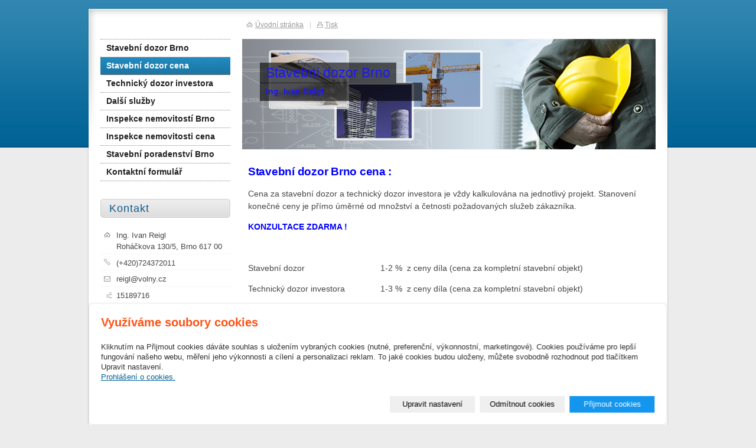

--- FILE ---
content_type: text/html; charset=utf-8
request_url: https://www.stavebnidozor-brno.cz/inpage/stavebni-dozor/
body_size: 4563
content:
<!DOCTYPE html PUBLIC "-//W3C//DTD XHTML 1.0 Transitional//EN" "http://www.w3.org/TR/xhtml1/DTD/xhtml1-transitional.dtd"><html xmlns="http://www.w3.org/1999/xhtml" xml:lang="cs" lang="cs">

<head>
  <meta http-equiv="Content-Type" content="text/html;charset=utf-8"/>
  <meta http-equiv="Content-language" content="cs"/>

          <meta name="copyright" content="Ing. Ivan Reigl"/>
      <meta name="author" content="Ing. Ivan Reigl"/>
    
  <title>Stavební dozor ceník</title>
  <meta name="robots" content="all,follow"/>
  <meta name="description" content="Provádím stavební dozor (technický dozor investora) pro Brno a okolí.Zkontroluji kvalitu prací i financování stavby. Nabízím stavební poradenství při koupi nemovitosti (byt, RD apod.)."/>
  <meta name="generator" content="inPage"/>
  <meta name="template" content="PLUTO"/>
    
        <meta property="og:title" content="Stavební dozor ceník">

    <meta property="og:description" content="Provádím stavební dozor (technický dozor investora) pro Brno a okolí.Zkontroluji kvalitu prací i financování stavby. Nabízím stavební poradenství při koupi…">

<meta property="og:type" content="website">
<meta property="og:url" content="https://www.stavebnidozor-brno.cz/inpage/stavebni-dozor/">


          <link rel="alternate" title="RSS - Stavební dozor Brno"
            href="https://www.stavebnidozor-brno.cz/rss.xml"
            type="application/rss+xml"/>
    
          <link rel="shortcut icon" href="https://www.inpage.cz/assets/img/inpage/favicon.ico"/>
    
          <meta name="google-site-verification" content="google-site-verification=m0ZmNsoZl5H3wvOA3RRfAn_dwmZT4LpbvcJ3svCcxIc"/>
    
    
          <link href="/styl/1/" rel="stylesheet" type="text/css" media="screen,projection"/>
    
    <link href="/styl/2/" rel="stylesheet" type="text/css" media="print"/>

    
    <link rel="stylesheet" type="text/css" media="screen" href="/assets/filter-colors.css">

    <script type="text/javascript" src="/vendor/jquery/dist/jquery.min.js"></script>

    <script type="text/javascript" src="/vendor/jquery-modal/jquery.modal.min.js"></script>
    <link rel="stylesheet" href="/vendor/jquery-modal/jquery.modal.min.css" />

    <script type="text/javascript" src="/vendor/lightbox-2.7/dist/js/lightbox.min.js"></script>
    <link rel="stylesheet" type="text/css" href="/vendor/lightbox-2.7/dist/css/lightbox.css"/>

                <link href="/assets/cookies/css/main.css?v=20210103" rel="stylesheet" type="text/css" media="screen">
    
    <script src="/assets/cookies/js/main.js?v=20210103"></script>

    <script type="text/javascript">
        window.ca = JSON.parse('{"necessary":1,"functional":0,"performance":0,"marketing":0}');
    </script>
        
                <script>
    window.dataLayer = window.dataLayer || [];
    function gtag(){dataLayer.push(arguments);}

    gtag('consent', 'default', {
        'analytics_storage': 'denied',
        'ad_storage': 'denied',
        'ad_user_data': 'denied',
        'ad_personalization': 'denied'
    });

    gtag('js', new Date());
</script>


                        </head>

<body class="template9">

    

    
  <div id="container" class="article-191033">

    <div id="rcolumn">

      <div id="content">
          
<div class="">
            <h1><span style="font-size: 14pt; color: #ffff99;"><strong><span style="color: #0000ff;">Stavební dozor Brno cena :</span><br /></strong></span></h1>
<p>Cena za stavební dozor a technický dozor investora je vždy kalkulována na jednotlivý projekt. Stanovení konečné ceny je přímo úměrné od množství a četnosti požadovaných služeb zákazníka.</p>
<p><span style="color: #0000ff;"><strong>KONZULTACE ZDARMA !</strong></span></p>
<p>&nbsp;</p>
<p>Stavební dozor &nbsp;&nbsp;&nbsp;&nbsp;&nbsp;&nbsp;&nbsp;&nbsp;&nbsp;&nbsp;&nbsp;&nbsp;&nbsp;&nbsp; &nbsp;&nbsp; &nbsp; &nbsp;&nbsp; &nbsp; &nbsp;&nbsp; &nbsp;&nbsp; 1-2 % &nbsp;z&nbsp;ceny díla (cena za kompletní stavební objekt)</p>
<p>Technický dozor investora&nbsp; &nbsp; &nbsp; &nbsp; &nbsp; &nbsp;&nbsp; &nbsp; 1-3 %&nbsp; z&nbsp;ceny díla (cena za kompletní stavební objekt)</p>
<p>&nbsp;</p>
<p>Při použití hodinové sazby :</p>
<p>Stavební dozor&nbsp; &nbsp; &nbsp; &nbsp; &nbsp; &nbsp; &nbsp; &nbsp; &nbsp; &nbsp; &nbsp; &nbsp; &nbsp; &nbsp; &nbsp; &nbsp; od 600 Kč/hod</p>
<p>Technický dozor investora&nbsp; &nbsp; &nbsp; &nbsp; &nbsp; &nbsp; &nbsp; &nbsp;od 700 Kč/hod</p>
<p>&nbsp;</p>
<p></p>
<p>&nbsp;</p>
<p>&nbsp;</p></div>



    
    <a id="comments"></a>

    <div class="">
        
        
            </div>
      </div>

                  <div id="theme" class="">
                                            <div id="theme-item">
                                          <h2>Stavební dozor  Brno</h2>
                    
                                          <p>Ing. Ivan Reigl</p>
                    
                                          <a href="/inpage/stavebni-dozor/"
                         title="Stavební dozor cena"><span
                          class="nodisplay">Stavební dozor cena</span></a>
                                    </div>
                        </div>
        
    </div>

    <hr class="nodisplay"/>

    <div id="lcolumn">
        <div id="menu" class="">
        <ul>
                    <li id="menu-item-203054">
                <a href="/">
                       Stavební dozor Brno                </a>
                  				
            </li>			
                    <li id="menu-item-203082">
                <a href="/inpage/stavebni-dozor/" class="active">
                       Stavební dozor cena                </a>
                  				
            </li>			
                    <li id="menu-item-211992">
                <a href="/inpage/cinnost/">
                       Technický dozor investora                </a>
                  				
            </li>			
                    <li id="menu-item-215193">
                <a href="/inpage/dalsi-sluzby/">
                       Další služby                </a>
                  				
            </li>			
                    <li id="menu-item-219488">
                <a href="/inpage/inspekce-nemotivosti/">
                       Inspekce nemovitostí Brno                </a>
                  				
            </li>			
                    <li id="menu-item-220224">
                <a href="/inpage/inspekce-nemovitosti-cena/">
                       Inspekce nemovitosti cena                </a>
                  				
            </li>			
                    <li id="menu-item-219510">
                <a href="/inpage/stavebni-poradenstvi/">
                       Stavební poradenství Brno                </a>
                  				
            </li>			
                    <li id="menu-item-203409">
                <a href="/kontaktovat/">
                       Kontaktní formulář                </a>
                  				
            </li>			
        		
    </ul>
</div>
        

             
        
        	
        <div class="">
        <h2>Kontakt</h2>
    <div id="contact">

                    <div class="company">
                Ing. Ivan Reigl<br />
                Roháčkova  130/5, Brno 617 00            </div>
        
                    <div class="phone">(+420)724372011</div>
         

         

                    <div class="email">reigl@volny.cz</div>
        
        
                    <div class="ic"><span>IČ</span> 15189716</div>
        
        
        
        
        
        
            </div>
</div>
	
                <div class="">
        <h2>Oblíbené odkazy</h2>
    <div id="favourites">              	   
        <ul>
                            <li><a href="http://www.katastralni-urad.cz/" onclick="window.open(this.href, '_blank');
                                return false;">Katastrální úřad</a></li>
                                <li><a href="http://nahlizenidokn.cuzk.cz/" onclick="window.open(this.href, '_blank');
                                return false;">Nahlížení do katastru nemovitostí</a></li>
                        </ul>   
    </div>
</div>
        		    </div>

    <div class="clear"></div>

        
      
    <div id="toplink">
      <a class="home" href="/">Úvodní stránka</a><span>|</span><a
        class="print" href="javascript:print();">Tisk</a>
    </div>

    <div id="container_bottom"></div>
  </div>

  <div id="footer" class="">
                        <p class="copyright">
          Copyright &copy; 2026 Ing. Ivan Reigl          <span>|</span>
            inPage
          -
            <a target="_blank" href="https://www.inpage.cz/" title="Webové stránky snadno - redakční systém inPage, vyzkoušení zdarma">webové stránky</a> s AI, <a target="_blank" href="https://www.czechia.com/domeny/" title="Registrace domén">doména</a> a&nbsp;<a target="_blank" href="https://www.czechia.com/webhosting/" title="Webhosting CZECHIA.COM">webhosting</a> u jediného 5★ registrátora v ČR                          <span>|</span> <a href="/mapa-webu/">Mapa webu</a>
                                            </p>
        </div>

    <div id="imp"></div>

<script type="text/javascript">
    var e = document.createElement("img");
    e.src = "/render/imp/";
    e.width = "1";
    e.height = "1";
    e.alt = "Hit counter";
    document.getElementById("imp").appendChild(e);

    $(document).ready(function () {
        $('.thickbox').attr('data-lightbox', function() {
            el = $(this).find('img');

            if (el && el.attr('title')) {
                return el.attr('title');
            } else {
                return  'image-' + Math.random().toString(36).substring(7);
            }
        });

        $(".showanswer").click(function () {
            $(this).parent().parent().next().toggle();

            if ($(this).text() == 'Zobrazit odpovědi') {
                $(this).text("Skrýt odpovědi");
            } else {
                $(this).text("Zobrazit odpovědi");
            }
        });
    });
</script>
    
    
        <div class="modal" id="cookiesModal" data-keyboard="false" aria-labelledby="cookiesModalLabel" style="display: none" aria-modal="true" role="dialog">
        <div class="modal-dialog modal-lg modal-dialog-centered modal-cookies">
            <div class="modal-content">
                <div class="modal-header">
                    <h2 class="modal-title" id="cookiesModalLabel">
                        Využíváme soubory cookies                    </h2>
                    <button type="button" class="close" data-dismiss="modal" data-bs-dismiss="modal" aria-label="Zavřít" id="closeModalButton" style="display: none">
                        <span class="button-close" aria-hidden="true"></span>
                    </button>
                </div>
                <div class="modal-body">
                    <div class="container-fluid" id="mainWindow">
                        <p class="cookies-text">
                            Kliknutím na Přijmout cookies dáváte souhlas s uložením vybraných cookies (nutné, preferenční, výkonnostní, marketingové). Cookies používáme pro lepší fungování našeho webu, měření jeho výkonnosti a cílení a personalizaci reklam. To jaké cookies budou uloženy, můžete svobodně rozhodnout pod tlačítkem Upravit nastavení.                            <br><a class="cookies-statement" href="https://ec.europa.eu/info/cookies_cs" target="_blank">Prohlášení o cookies.</a>
                        </p>
                    </div>
                    <div class="container-fluid" id="settingsWindow" style="display: none;">
                        <p class="cookies-text">Využíváme soubory cookies a další technologie pro lepší uživatelský zážitek na webu. Následující kategorie můžete povolit či zakázat a svůj výběr uložit.</p>
                        <div class="cookies-info">
                            <div class="cookies-option">
                                <button class="button-more">
                                    <span class="button-more-icon"></span>
                                    <span class="button-more-title">Nutné</span>
                                </button>
                                <div class="custom-control custom-switch form-check form-switch">
                                    <input type="checkbox" class="custom-control-input form-check-input" name="necessaryCheckbox" id="necessaryCheckbox" value="1" checked disabled>
                                    <label class="custom-control-label form-check-label" for="necessaryCheckbox">Povoleno</label>
                                </div>
                            </div>
                            <div class="cookies-details" style="display: none;">
                                <p>Tyto cookies jsou nezbytné pro zajištění základní funkčnosti webových stránek.</p>
                            </div>
                        </div>
                        <div class="cookies-info">
                            <div class="cookies-option">
                                <button class="button-more">
                                    <span class="button-more-icon"></span>
                                    <span class="button-more-title">Preferenční</span>
                                </button>
                                <div class="custom-control custom-switch form-check form-switch">
                                    <input type="checkbox" class="custom-control-input form-check-input" name="functionalCheckbox" id="functionalCheckbox" value="1">
                                    <label class="custom-control-label form-check-label" for="functionalCheckbox">
                                        <span class="label-off">Zakázáno</span>
                                        <span class="label-on">Povoleno</span>
                                    </label>
                                </div>
                            </div>
                            <div class="cookies-details" style="display: none;">
                                <p>Preferenční cookies slouží pro zapamatování nastavení vašich preferencí pro příští návštěvu.</p>
                            </div>
                        </div>
                        <div class="cookies-info">
                            <div class="cookies-option">
                                <button class="button-more">
                                    <span class="button-more-icon"></span>
                                    <span class="button-more-title">Výkonnostní</span>
                                </button>
                                <div class="custom-control custom-switch form-check form-switch">
                                    <input type="checkbox" class="custom-control-input form-check-input" name="performanceCheckbox" id="performanceCheckbox" value="1">
                                    <label class="custom-control-label form-check-label" for="performanceCheckbox">
                                        <span class="label-off">Zakázáno</span>
                                        <span class="label-on">Povoleno</span>
                                    </label>
                                </div>
                            </div>
                            <div class="cookies-details" style="display: none;">
                                <p>Výkonnostní cookies monitorují výkon celého webu.</p>
                            </div>
                        </div>
                        <div class="cookies-info">
                            <div class="cookies-option">
                                <button class="button-more">
                                    <span class="button-more-icon"></span>
                                    <span class="button-more-title">Marketingové</span>
                                </button>
                                <div class="custom-control custom-switch form-check form-switch">
                                    <input type="checkbox" class="custom-control-input form-check-input" name="marketingCheckbox" id="marketingCheckbox" value="1">
                                    <label class="custom-control-label form-check-label" for="marketingCheckbox">
                                        <span class="label-off">Zakázáno</span>
                                        <span class="label-on">Povoleno</span>
                                    </label>
                                </div>
                            </div>
                            <div class="cookies-details" style="display: none;">
                                <p>Marketingové a reklamní cookies se využívají k měření a analýze webu.</p>
                            </div>
                        </div>
                    </div>
                </div>
                <div class="modal-footer">
                    <button type="button" id="allowChoiceButton" class="btn btn-outline-secondary" style="display: none;">Uložit vybrané</button>
                    <button type="button" id="switchWindowButton" class="btn btn-outline-secondary">Upravit nastavení</button>
                    <button type="button" id="rejectAllButton" class="btn btn-outline-secondary">Odmítnout cookies</button>
                    <button type="button" id="allowAllButton" class="btn btn-primary">Přijmout cookies</button>
                </div>
            </div>
        </div>
    </div>
    <div class="cookies-settings-btn active" id="snippetWindow" style="display: none" >
        <button class="cookies-settings-btn__open openModalButton" aria-label="Open cookies settings">
            <span class="cookies-settings-btn__open-label">Nastavení cookies</span>
        </button>

        <button class="cookies-settings-btn__dismiss" id="closeSnippetButton" type="button" aria-label="Zavřít">
            <span class="cookies-settings-btn__dismiss-icon" aria-hidden="true"></span>
        </button>
    </div>
    <script>
        (function($) {
            "use strict"; // Start of use strict

            $(document).ready(function() {
                $('#cookiesModal').cookiesAgreement({
                    name: 'cookie-ag',
                    layout: 'bar',
                    redirect: true,
                    button: false,
                    callbacks: {
                        modal: {
                            open: function (options, close) {
                                                                $('#cookiesModal').modal({
                                    escapeClose: close,
                                    clickClose: close,
                                    showClose: false,
                                    blockerClass: 'jquery-modal blocker-cookies',
                                });
                                $('#closeModalButton').on('click', function () {
                                    options.callbacks.modal.close();
                                });
                                                            },
                            close: function () {
                                                                $.modal.close();
                                                            },
                            button: function () {
                                                                $('#cookiesModal').on($.modal.AFTER_CLOSE, function() {
                                    $('#snippetWindow').addClass('active');
                                });
                                                            },

                        }
                    }
                });
            });
        })(jQuery); // End of use strict
    </script>

    </body>
</html>


--- FILE ---
content_type: text/css; charset=utf-8
request_url: https://www.stavebnidozor-brno.cz/styl/1/
body_size: 9029
content:
html, body, p, ul, ol, h1, h2, h3, h4, h5, h6, form { margin: 0; padding: 0; border: none; }

body {
    font: 78%/1.5 Arial, Tahoma, Verdana, Geneva, Helvetica, sans-serif;
    color: #464646;
    padding: 12px 0;
    font-size: 0.8em;
}

/* ---[ template ]----------------------------- */

#container {
    position: relative;
    width: 986px; min-height: 100px; _height: 100px;
    margin: 238px auto 0 auto;
    background: url(/images/styles/template9/container_bg.png) repeat-y;	
}

#container #container_bottom {
    position: absolute;
    bottom: -6px; left: 0; 
    width: 986px; height: 6px;
    background: url(/images/styles/template9/container_bottom_bg.png) no-repeat top;  
}

#lcolumn {
    float: left;
    width: 220px;
    background: transparent url(/images/styles/template9/lcol_bg.png) no-repeat left top;
    padding: 133px 20px 0 23px;
}

#rcolumn {
    position: relative;
    float: right;
    width: 723px;
    padding-top: 240px;
    background: transparent url(/images/styles/template9/rcol_bg.png) no-repeat left top;
}

#content {
    font-size: 1.1em;
    min-height: 1px;
    _height: 1px; 
    padding: 25px 30px 20px 10px;
}

#rcolumn, #lcolumn, #search, #toplink, #logo {
    margin-top: -238px;
}

.has-error {
    color: #BF0607;
}
.has-error input {
    border: 1px solid #BF0607!important;
}
.has-error label {
    color: #BF0607;
}
/* ---[ basic ]------------------------------- */

a {text-decoration: underline; cursor: pointer; _cursor: hand; }
a:hover { color: black; text-decoration: none; }
a img { border: none; }

h1, h2, h3, h4, h5, h6 {
    font-size: 1.0em;
    font-weight: bold;
    margin: 1em 0 0.3em 0;
}

h1, #lcolumn h2 {
    font-size: 180%;
    font-weight: normal;
    text-align: right;
    margin: 0 0 0.5em 0;
}

h1 {
    font-family: "Trebuchet MS", Helvetica, Jamrul, sans-serif;
    letter-spacing: -0.01em;
    font-size: 185%;    
    font-weight: bold;
    text-align: left;
}

h2 {
    font-size: 140%;
    margin: 1.4em 0 0.3em 0;
}

#lcolumn h2 {
    font-size: 160%;
    padding-top: 20px;
    margin-right: 10px;
}

h2.search, h3 {
    color: #222;  
}

#lcolumn h2 a {
    color: #222;
    text-decoration: none;
}

#lcolumn h2 a:hover { color: #3b7bb9; }

h3 {
    font-size: 1.2em;
}

ul { list-style: none; }
#content ul, #content ol { margin-left: 20px; }
#content p, #content ul, #content ol, #content table { margin-bottom: 1em; }
#content ul li { padding-left: 25px; }

blockquote, cite, q { color: #1f61a0; padding: 10px 15px; background-color: #ebf2f8; margin-bottom: 1em; }
blockquote p { margin-bottom: 0!important; }
cite, q { display: block; }

label { cursor: pointer; _cursor: hand; }
acronym { border-bottom: 1px dotted #666; cursor: help; }

.clear { clear: both; #font-size: 0; #height: 0; #line-height: 0; }
span.clear { display: block; }
.nodisplay { display: none; }
.floatleft { float: left; }
.floatright { float: right; }
b, strong { font-weight: bold; }
.nofloat { float: none!important; }
.relative { position: relative; }
.relative.icon { padding-right: 20px; }

.hr {
    width: 100%; height: 1px;
    margin: 5px 0;
    background-color: #d8d8d8;
}

.hr hr { display: none; }

/* ---[ path ]-------------------------------- */

#path {
    font-family: Verdana;
    font-size: 0.8em;	
    color: #666;
    height: 25px; line-height: 25px;
    padding: 0 10px;
    border-bottom: 1px solid #dddddd;
    border-top: 1px solid #dddddd;	
    margin-bottom: 2em;
}

#path a { color: #666; }

.path {
    font-family: Verdana;
    font-size: 0.8em;
    color: #666;
    height: 25px; line-height: 25px;
    padding: 0 10px;
    border-bottom: 1px solid #dddddd;
    border-top: 1px solid #dddddd;
    margin-bottom: 1em;
}

.path a { color: #666; }

/* ---[ news ]-------------------------------- */

#lcolumn dl {
    width: 216px;
    margin: 0 0 0 2px;
}
#lcolumn dt {
    display: inline-block;
    background-color: #ffffff;
    color: #1a76a4;
    margin: 0 0 2px 0;
    padding: 1px 10px 0 0;
    border-bottom: 1px dotted #cccccc;
    border-top: 1px dotted #cccccc;
    background: #f9f9f9;
    width: 206px;
    text-align: right;
    font-size: 0.9em;
}

#lcolumn dd {
    margin-left: 0;
}

#lcolumn dd a {
    font-weight: bold;
    color: #d20404;
}

#lcolumn dd.perex {
    padding-bottom: 0.7em;
    margin-bottom: 1em;
}

#lcolumn p.archive {
    text-align: right;
    width: 210px;
    margin: -10px 0 30px 0;
}

/* ---[ sidebar image ]----------- */

#sidebar div.image {
    text-align: center;
    padding: 5px 0 0 0; _padding: 5px 0;
    margin-bottom: 30px;
}

#sidebar div.image img {
    border: 2px solid #dddddd;
}

/* ---[ sidebar top product ]----------------- */

#top-product {  
    background: transparent url(/images/styles/template9/product-dotted-border.png) repeat-x 100% 0;
    margin-bottom: 2em;
}

#top-product h3 { font-weight: bold; line-height: 1.4em; }
#top-product.single h3 { font-size: 1.1em; }
#top-product.multi h3 { font-size: 1.05em; }

#top-product .item {
    text-align: center;
    padding: 10px 0;
    background: transparent url(/images/styles/template9/product-dotted-border.png) repeat-x 0 100%;
}

#top-product .image { display: block; position: relative; }
#top-product .big.showaction { top: 0; left: 10px; }
#top-product .small.showaction { top: 0; left: 0; }

#top-product.single del,
#top-product.multi big,
#top-product.multi small,
#top-product.multi del { display: block; }

#top-product.multi .image { float: left; width: 75px; margin: 0 15px 0 10px; }
#top-product.multi .price { text-align: left; margin-top: 15px; }
#top-product.multi small { margin-top: -5px; }
#top-product.multi del { margin-top: 5px; }

#top-product big { font-weight: normal !important; }
#top-product .inaction big { font-weight: bold !important; color: red !important;}
#top-product del { color: #666; }

/* ---[ active article ]----------------------------- */

#active_article {
    padding: 0 5px;
    width: 220px;
    text-align: justify;
    margin-bottom: 1em;
}

/* ---[ contact ]----------------------------- */

#contact, #userbox {
    margin-bottom: 1em;
    margin-bottom: 30px;
}

#contact div {
    padding-left: 27px;
    padding-bottom: 0.2em;
    border-bottom: 1px dotted #eee;
    margin-bottom: 0.4em;  
}

#contact .fax, #contact .ic, #contact .dic { padding-left: 0; }

#contact .fax span, #contact .ic span, #contact .dic span {
    display: block; float: left; 
    width: 22px;
    font-size: 10px;  
    color: #999;
    text-align: center;
    margin: 3px 5px 0 0;
}

#contact .fax span { margin-top: 2px; } 

#contact .ic span {
    width: 20px;
    text-align: right;
    padding-right: 2px;
}     

#contact div.company { background: url(/images/styles/template9/icon-company.gif) no-repeat 5px 2px transparent; }
#contact div.phone { background: url(/images/styles/template9/icon-phone.gif) no-repeat 5px 2px transparent; }
#contact div.email { background: url(/images/styles/template9/icon-email.gif) no-repeat 5px 3px transparent; }
#contact div.icq { background: url(/images/styles/template9/icon-icq.gif) no-repeat 5px 2px transparent; }
#contact div.skype { background: url(/images/styles/template9/icon-skype.gif) no-repeat 5px 2px transparent; }

/* ---[ favourites ]----------------------------- */

#favourites {
    margin-bottom: 30px;
}

#favourites ul li:first-child { border-top: 1px dotted #ddd; }	
#favourites ul li { border-bottom: 1px dotted #ddd; }

#favourites a {
    padding: 3px 10px;  
    display: block;	
}

#favourites a:hover { background-color: #f9f9f9; }    

/* ---[ menu ]-------------------------------- */

#lcolumn h2 {
    width: 205px;
    height: 32px;
    background: url(/images/styles/template9/cat_head_bg.png) no-repeat top;
    padding: 0 0 0 15px;
    line-height: 32px;
    color: #181818;
    margin: 0 0 20px 0;
    font-size: 1.4em;
    font-family: Arial;
    letter-spacing: 1px;
    text-align: left;
}

#menu {
    width: 220px; min-height: 180px; _height: 180px;
    background: transparent;
    position: relative;
    margin: 0 0 30px 0;
    border-top: 1px dotted #888;
}

#under-menu {
    width: 220px; min-height: 10px; _height: 10px; height: 10px;
    background: url(/images/styles/template9/menu-triangle.png) no-repeat left;
    position: relative;
}

#menu a { text-decoration: none; }

#menu ul li a, #menu ul ul li a {
    display: block;
    width: 210px; height: 29px; line-height: 29px;
    color: #222;
    padding-left: 0;
    padding-left: 10px;
    background: white;
    border-bottom: 1px dotted #888;
    font-weight: bold;
    font-size: 1.1em;
}

#menu ul ul li a {
    color: #555;
    font-weight: normal;
    padding: 0 0 0 15px;
    width: 205px;
}

#menu ul ul li a span {
    display: block;
    float: left;
    width: 5px; height: 5px;  
    margin: 13px 10px 0 0;
}

#menu ul li a:hover, #menu ul ul li a:hover { color: #222; }
#menu ul li a.active, #menu ul ul li a.active { color: #fff; font-weight: bold; }
#menu ul ul li a.active { font-weight: normal; }
#menu ul ul li a.active span { background-position: 0 bottom; }

#menu li.separator { margin-top: 29px; }
#menu li.separator a { border-top: 1px dotted #888; }

/* ---[ theme ]------------------------------- */

#theme {
    position: absolute; overflow: hidden;
    top: 54px; left: 0;
    width: 700px; height: 187px;

            background: url(/obrazek/3/format-6-motiv-20-cerna-162/) no-repeat 0 0 #979797;
     
}

#theme object {
    position: absolute;
    top: 0; left: 0;
    width: 700px; height: 187px;
    z-index: 3;
}

#theme-item {
    position: absolute;
    top: 40px; left: 30px;
    width: 275px; height: auto;
    overflow: hidden;
}

#theme-item a {
    display: block;
    position: absolute;
    top: 0; left: 0;
    width: 275px; height: 80px;
    z-index: 2;
}

#theme h2 {
    font-family: Arial, sans-serif;
    font-size: 180%;
    display: inline;
    font-weight: normal;
    background: url(/images/styles/template9/darken.png);
    padding: 5px 10px;

            color: #1F18F0;
      

    margin: 0;
}

#theme p {
    font-family: Arial, sans-serif;
    font-size: 110%;
    font-weight: bold;

            color: #1F18F0;
       

    background: url(/images/styles/template9/darken.png);
    padding: 5px 10px;
    margin: 0;
}


/* ---[ toplink ]----------------------------- */

#toplink {
    position: absolute;
    font-size: 92%;
    top: 21px; left: 270px;
    color: #999;
}

#toplink a {
    color: #999;
}

#toplink span {
    color: #ccc;
    padding: 0 10px;
}

#toplink a.home {
    padding-left: 15px;
    background: url(/images/styles/template9/icon-home.gif) no-repeat 0 50% transparent;
}

#toplink a.print {
    padding-left: 13px;
    background: url(/images/styles/template9/icon-print.gif) no-repeat 0 50% transparent;
}

/* ---[ search ]------------------------------ */

#search {
    position: absolute;
    top: 20px; right: 20px;
}

#search div { float: left; }

#search input#text {
    width: 130px; height: 18px;
    margin: 0 5px;
    background-color: white;
    padding: 0 4px;
    border: 1px solid #bbbbbb;
}

#search #loupe {
    width: 24px; height: 24px;
    cursor: pointer;
    margin-top: -2px;
    border: none;
}

/* ---[ footer ]------------------------------ */

#footer {  
    width: 960px; height: 40px;  
    font-size: 92%;
    color: #999;
    padding: 15px 20px 0 20px;
    margin: 0 auto;
}

#footer ul {
    float: right;
}

#footer li {
    border-right: 1px solid #999;
    display: inline;
    list-style: none;
    padding: 0 10px 0 6px;
}

#footer li.last {
    border-right: 0;
    padding-right: 0;
}

#footer li a {
    color: #666;
}

#footer p {
    line-height: 1.7em;
    margin-bottom: 0;
}

#footer p a {
    text-decoration: none;
    color: #999;
}

#footer p a:hover {
    text-decoration: underline;
}

#footer p span {
    color: #ccc;
    padding: 0 10px;
}

/* ---[ form ]-------------------------------- */

#form {
    padding: 20px;
    margin-bottom: 1em;
    background-color: #f5f5f5;
    border: 1px dotted #cccccc;
}

input[type=text], input[type=password], textarea {
    font: 100%/1.5 "Arial CE", Arial, sans-serif;
    padding: 3px 4px;
    border-top: 1px solid #bbb;
    border-right: 1px solid #bbb;
    border-bottom: 1px solid #ddd;
    border-left: 1px solid #ddd;
}

form select {
    font: 100%/1.5 "Arial CE", Arial, sans-serif;
    color: #606060;
    border-top: 1px solid #bbb;
    border-right: 1px solid #bbb;
    border-bottom: 1px solid #ddd;
    border-left: 1px solid #ddd;   
}

form select option, form select optgroup {
    font: 100%/1.5 "Arial CE", Arial, sans-serif;
    padding: 2px 4px;
}

form select optgroup {
    font-style: normal;
    font-weight: bold;
}

form textarea {
    min-width: 300px;
} 

input[type=text]:focus, input[type=password]:focus, textarea:focus, form select:focus {
    color: #242424;
    background-color: #fff9e1;
    border-top: 1px solid #6f92be;
    border-right: 1px solid #6f92be;
    border-bottom: 1px solid #b7c8de;
    border-left: 1px solid #b7c8de;
}

#form table { margin: 0 auto 1em auto; }
#form table th { font-weight: bold; text-align: right; padding-right: 10px; }
#form table th span { color: #912309; }
#form .fbody, #form .fnote { vertical-align: top; }

#form .button, form a.button, form a.button {
    font: 100%/1.5 "Arial CE", Arial, sans-serif;
    width: auto; padding: 0 15px 1px 15px; height: 27px; line-height: 27px; display: block;
    color: white; cursor: pointer; _cursor: hand;
    background: #912309 url(/images/styles/template9/button_bg.png) no-repeat 0 top;
    border: none;
    margin: 0;
}

form a.button {
    display: block;
    text-decoration: none;
    text-align: center;
}

#form .button:hover, form a.button:hover {
    background: #912309 url(/images/styles/template9/button_bg.png) no-repeat 0 bottom;
}

#form p.required { color: #666; padding-top: 1px; border-top: 1px solid #d8d8d8; margin-bottom: 0; }

/* ---[ comment ]----------------------------- */

#comment span { color: #999; }
#comment li { padding-bottom: 5px; border-bottom: 1px solid #eee; margin-bottom: 5px; }
#comment p { margin-bottom: 0; font-size: 0.9em; }
#comment li > span:nth-child(2n),
#comment li > span:nth-child(3n) {
    font-size: 80%;
}
a.showanswer {
    cursor: pointer;
}
#comment > .subcomments {
    display: none;
}

/* ---[ list ]-------------------------------- */

#listdata .lperex p { font-size: 92%; margin-bottom: 0; }
#listdata .linfo { clear: both; color: #999; border-top: 1px solid #eee; margin-top: 0.5em; }
#listdata .linfo a { color: #999; }
#listdata span { color: #ddd; padding: 0 5px; }
#listdata .ltype1, #listdata .ltype1 a { color: #222; }
#listdata .ltype1 a { background: url(/images/styles/template9/file_icon.png) no-repeat 0 top; padding: 0 0 0 25px; height: 16px; display: block; line-height: 16px; }
#listdata .ltype2, #listdata .ltype2 a { color: #016297; }
#listdata .ltype2 a { background: url(/images/styles/template9/file_icon.png) no-repeat 0 top; padding: 0 0 0 25px; height: 16px; display: block; line-height: 16px; }
#listdata .folder { height: 24px; background: transparent url(/images/styles/template9/folder-bg.gif) no-repeat 100% 0; }
#listdata img { float: left; margin: 0 5px 5px 0; }
#listdata .gnav2 { margin-top: 2em; }
#listdata img { float: left; margin: 0 5px 5px 0; }
#listdata .gnav2 { margin-top: 2em; }

/* ---[ photogallery ]------------------------ */

.gset {
    position: relative;
    width: 320px; height: 146px;
    text-align: left;
    margin-bottom: 1em;
    background: url(/images/styles/template9/gal_bg.png) no-repeat 0 0 white;
}

.gset .thumb {
    position: absolute;
    left: 20px; top: 19px;
    margin: 0;
    border: 1px solid #eee;
    background-color: white;
}

.gset .desc {
    position: absolute;
    left: 160px; bottom: 30px;
    padding-right: 10px;
}

.gset .glink {
    position: absolute; z-index: 1;
    top: 0; left: 0;
    width: 100%; height: 100%;
    background: transparent url(/images/styles/template9/iefix-bg.gif) repeat-x 0 0;
}

.gset h2 {
    font-size: 110%;
    line-height: 1.2em;
    margin: 25px 10px 0 160px;
}

.thumb {
    display: table;
    _position: relative;
    float: left;
    overflow: hidden;
    width: 100px; height: 100px;
    text-align: center;
    background-color: #dbe2e9;
    margin: 0 7px 10px 6px; _margin: 0 4px 8px 4px;
    background: url(/images/styles/template9/thumb_bg.png) no-repeat top;
}

.thumb-l1 {
    display: table-cell;
    _position: absolute;
    _top: 50%; _left: 50%;
    vertical-align: middle;
    padding-top: 5px; _padding-top: 1px;
}

.thumb-l2 {
    _position: relative;
    _top: -50%; _left: -50%; 
}

.thumb img, #gphoto img { border: 2px solid white; }
#gphoto img { margin: 20px 0 0 0; }
.ghr { clear: left; height: 1px; _font-size: 0; background-color: #f5f5f5; margin-bottom: 10px; }

#gphoto { 
    width: 680px; padding: 10px 0 15px 0;
    text-align: center;
    background-color: #f5f5f5; margin-bottom: 1em;
    border: 1px dotted #cccccc;
}

#gphoto h2, #gphoto p { text-align: left; margin: 0 15px; }

#gphoto p { border-bottom: 1px dotted #cccccc; padding: 0 0 15px 0;}

.gnav1 { margin: 10px 0;}
.gnav1, .gnav2 { height: 25px; line-height: 25px; margin-bottom: 1em;  border-top: 1px solid #e5e5e5; border-bottom: 1px solid #e5e5e5; }
.gnav2 { text-align: center; }

.gnav1.bottom, .gnav2.bottom { margin-bottom: 2em; }
.gnav1 .gback { padding-left: 15px; float: left; background: transparent url(/images/styles/template9/icon-nav-left.png) no-repeat 0 7px; }
.gnav2 .gprev { padding-left: 15px; float: left; background: transparent url(/images/styles/template9/icon-nav-left.png) no-repeat 0 7px; }
.gnav2 .gnext { padding-right: 15px; float: right; background: transparent url(/images/styles/template9/icon-nav-right.png) no-repeat 100% 7px; }

.gback:hover { background-position: 0 -182px; }
.gprev:hover { background-position: 0 -182px; }
.gnext:hover { background-position: 100% -182px; }

.gprev.disabled, .gprev:hover.disabled { background-position: 0 7px; }
.gnext.disabled, .gnext:hover.disabled { background-position: 100% 7px; }

/* ---[ captcha , error, success report ]----- */

#error, #success {
    position: relative;
    font-weight: bold;
    color: white;  
    padding: 10px 10px 10px 46px;
    margin: 1.5em 0;
}

#success { background: #50ab38 url(/images/styles/template9/success-bg.png) no-repeat 16px 8px; }
#error { background: #ab3838 url(/images/styles/template9/error-bg.png) no-repeat 16px 8px; }

#error span, #success span {
    display: block; position: absolute;
    width: 2px; height: 2px;
    overflow: hidden;
    background-image: url(/images/styles/template9/notice-bg.png);
}

#error .lt { left: 0; top: 0; background-position: 0 0; }
#error .rt { right: 0; top: 0;  background-position: -2px 0; }
#error .lb { left: 0; bottom: 0; background-position: 0 -2px; }
#error .rb { right: 0; bottom: 0; background-position: -2px -2px; }

#success .lt { left: 0; top: 0; background-position: 0 -4px; }
#success .rt { right: 0; top: 0;  background-position: -2px -4px; }
#success .lb { left: 0; bottom: 0; background-position: 0 -6px; }
#success .rb { right: 0; bottom: 0; background-position: -2px -6px; }

#error a, #success a { color: white; }

#captcha {
    vertical-align: middle;
    margin-top: 5px;
}

#form-password #captcha {
    width: 100%;
    margin-bottom: 5px;
}

/* ---[ password protection ]----------------- */

#password { text-align: left; }
#password table { margin: 0; }
#password table th { text-align: left; }

/* ---[ table ]------------------------------- */

.tabulka {
    width: 100%;
    border-collapse: collapse;
    border: 2px solid #ddd;
    margin-bottom: 2em;
}

.tabulka th, .tabulka td {
    padding: 4px 8px;
    border: 1px solid #ddd;
}

.tabulka thead th, .tabulka thead td {
    font-weight: bold; text-align: center;
    padding: 4px 8px;
    background-color: #eee;
    border-bottom: 1px solid #ddd;
}

.tabulka tbody th {
    font-weight: bold; text-align: left;
}

.tabulka tbody tr:hover {
    background-color: #eee;
}

/* ---[ eshop ]------------------------------- */

/* zacatek vypisu kosiku */

.eshop.basket {
    width: 190px; height: auto;
    padding: 0 0 15px 0;
    margin: 0 0 10px 0;
}

.eshop.basket h2 {
    text-align: left!important;
    margin-top: 0;
}

.eshop.basket h2 a {
    display: block;
    position: relative;
    color: #b42806;
    text-decoration: none;
}

.eshop.basket h2 a:hover {
    color: #333333;
}

.eshop.basket h2 a span {
    display: block; position: absolute;
    width: 30px; height: 29px;
    top: 1px; right: 2px;
    background: transparent url(/images/styles/template9/eshop-basket.png) no-repeat 0 0;
}

.eshop.basket h2 a:hover span {
    background-position: 0 -171px;
}

.eshop.basket p {
    margin-bottom: 0;
    padding: 0 0 0 15px;
}

.eshop.basket p span {
    font-size: 105%;
/*    font-weight: bold; */
}

/* konec vypisu kosiku */

/* zacatek vypisu tabulkoveho a inlajnoveho zobrazeni, detail */

h1.eshop {
    margin-bottom: 0.8em;
}

h1.eshop, .eshop.inline h2 {
    padding-right: 50px;
}

.eshop.table h2 {
    padding-right: 26px;
}

.eshop.item { position: relative; }
.eshop.item.detail { margin-bottom: 2em; }

.hr.eshop {
    margin: 1em 0;
}

.hr.eshop.blank {
    height: 6px;
    margin: 0;
    background-color: transparent;
}

.eshop.item h2 {  
    margin: 0;
    line-height: 1.2em;
}

.eshop.item h2 a {
    color: #D20404;
    font-weight: normal;
}

.eshop.item p { 
    margin: 0;
}

.eshop.item.table p {
    margin-top: 0.8em;
}

.eshop.item.inline p {
    min-height: 36px;
    margin: 0 0 0.8em 100px;
}

.eshop.item.detail .perex {
    min-height: 90px;
    margin: 0 0 0.8em 200px;
}

.eshop.item h2 {
    margin-bottom: 0.8em;
}

.eshop.item.table {
    width: 310px; min-height: 187px;
    padding: 10px;
    border: 1px solid #d9d7d8;
    overflow: hidden;
    margin: 0 0 13px 0;
}

.eshop.item .image {
    display: block; position: relative;
    float: left;  
    width: 75px;
    margin: 0 15px 0 10px;
}

.eshop.item.detail .image {
    width: 180px;  
    margin: 0 20px 0 0;  
}

.eshop.item .variants {
    min-height: 27px;
    line-height: 27px;    
    padding: 0 8px;
    border: 1px solid #d9d9d9;
    margin: 0 0 5px 200px;
}

.eshop.item .variants span {
    margin-right: 6px;
}

.eshop.item .variants select {
    min-width: 80px;
    vertical-align: top;
    margin-top: 2px;
}

.eshop.item .availability {
    font-size: 90%;
    margin-left: 209px;
}

.eshop.item .available {
    color: #999;
    font-weight: bold;
}

.eshop.item .availability .option1 {
    color: green;
    font-weight: bold;
}

.eshop.item .addtobasket input[type=text] {
    width: 20px; height: 15px;
}

.eshop.item .addtobasket .submit {  
    width: 28px; height: 23px;
    background: transparent url(/images/styles/template9/eshop-addtobasket.png) no-repeat 0 0;
    border: none;
    cursor: pointer;
}

.eshop.item .addtobasket .submit:hover {
    background-position: 0 -177px;
}

.eshop.item.inline .addtobasket .inputs,
.eshop.item.table .addtobasket .inputs { padding: 3px 0; }
.eshop.item .addtobasket .inputs { float: right; height: 23px; }

.eshop.item .addtobasket input {
    float: left;
}

.eshop.item .icons {
    position: absolute;
    top: 10px; right: 10px;
}

.eshop .icons span {
    display: block;
    width: 16px; height: 16px;
    margin-bottom: 4px; 
}

.eshop.item.inline .icons {
    top: 0; right: 0;
}

.eshop.item.detail .icons {
    top: -50px; right: 0;
}

.eshop.item.inline .icons span, .eshop.item.detail .icons span {
    float: left;
    margin: 0 4px 0 0;
}

.eshop .icons .stock1 { background: transparent url(/images/styles/template9/eshop-icons.png) no-repeat 0 0; }
.eshop .icons .stock2 { background: transparent url(/images/styles/template9/eshop-icons.png) no-repeat 0 -32px; }
.eshop .icons .stock3 { background: transparent url(/images/styles/template9/eshop-icons.png) no-repeat 0 -16px; }
.eshop .icons .stock4 { background: transparent url(/images/styles/template9/eshop-icons.png) no-repeat 0 -16px; }
.eshop .icons .stock5 { background: transparent url(/images/styles/template9/eshop-icons.png) no-repeat 0 -16px; }
.eshop .icons .favourite { background: transparent url(/images/styles/template9/eshop-icons.png) no-repeat 0 -48px; }

/* inaction */

.small.showaction {
    display: block; position: absolute;
    width: 42px; height: 42px;
    top: 5px; left: -10px;  
    background: transparent url(/images/styles/template9/eshop-inaction.png) no-repeat -62px 0;
}

.small.showaction span {
    display: block; position: absolute;
    width: 100%; height: 100%;
    top: 0; left: 0;
    z-index: 10;
    background: transparent url(/images/styles/template9/eshop-inaction.png) no-repeat 0 0;
}

.small.percent-1 span { background-position: -62px -62px; }
.small.percent-2 span { background-position: -62px -124px; }
.small.percent-3 span { background-position: -62px -186px; }
.small.percent-4 span { background-position: -62px -248px; }
.small.percent-5 span { background-position: -62px -310px; }
.small.percent-6 span { background-position: -62px -372px; }
.small.percent-7 span { background-position: -62px -434px; }
.small.percent-8 span { background-position: -62px -496px; }
.small.percent-9 span { background-position: -62px -558px; }
.small.percent-10 span { background-position: -62px -620px; }
.small.percent-11 span { background-position: -62px -682px; }
.small.percent-12 span { background-position: -62px -744px; }
.small.percent-13 span { background-position: -62px -806px; }
.small.percent-14 span { background-position: -62px -868px; }
.small.percent-15 span { background-position: -62px -930px; }
.small.percent-16 span { background-position: -62px -992px; }
.small.percent-17 span { background-position: -62px -1054px; }
.small.percent-18 span { background-position: -62px -1116px; }
.small.percent-19 span { background-position: -62px -1178px; }
.small.percent-20 span { background-position: -62px -1240px; }
.small.percent-21 span { background-position: -62px -1302px; }
.small.percent-22 span { background-position: -62px -1364px; }
.small.percent-23 span { background-position: -62px -1426px; }
.small.percent-24 span { background-position: -62px -1488px; }
.small.percent-25 span { background-position: -62px -1550px; }
.small.percent-26 span { background-position: -62px -1612px; }
.small.percent-27 span { background-position: -62px -1674px; }
.small.percent-28 span { background-position: -62px -1736px; }
.small.percent-29 span { background-position: -62px -1798px; }
.small.percent-30 span { background-position: -62px -1860px; }
.small.percent-31 span { background-position: -62px -1922px; }
.small.percent-32 span { background-position: -62px -1984px; }
.small.percent-33 span { background-position: -62px -2046px; }
.small.percent-34 span { background-position: -62px -2108px; }
.small.percent-35 span { background-position: -62px -2170px; }
.small.percent-36 span { background-position: -62px -2232px; }
.small.percent-37 span { background-position: -62px -2294px; }
.small.percent-38 span { background-position: -62px -2356px; }
.small.percent-39 span { background-position: -62px -2418px; }
.small.percent-40 span { background-position: -62px -2480px; }
.small.percent-41 span { background-position: -62px -2542px; }
.small.percent-42 span { background-position: -62px -2604px; }
.small.percent-43 span { background-position: -62px -2666px; }
.small.percent-44 span { background-position: -62px -2728px; }
.small.percent-45 span { background-position: -62px -2790px; }
.small.percent-46 span { background-position: -62px -2852px; }
.small.percent-47 span { background-position: -62px -2914px; }
.small.percent-48 span { background-position: -62px -2976px; }
.small.percent-49 span { background-position: -62px -3038px; }
.small.percent-50 span { background-position: -62px -3100px; }
.small.percent-51 span { background-position: -62px -3162px; }
.small.percent-52 span { background-position: -62px -3224px; }
.small.percent-53 span { background-position: -62px -3286px; }
.small.percent-54 span { background-position: -62px -3348px; }
.small.percent-55 span { background-position: -62px -3410px; }
.small.percent-56 span { background-position: -62px -3472px; }
.small.percent-57 span { background-position: -62px -3534px; }
.small.percent-58 span { background-position: -62px -3596px; }
.small.percent-59 span { background-position: -62px -3658px; }
.small.percent-60 span { background-position: -62px -3720px; }
.small.percent-61 span { background-position: -62px -3782px; }
.small.percent-62 span { background-position: -62px -3844px; }
.small.percent-63 span { background-position: -62px -3906px; }
.small.percent-64 span { background-position: -62px -3968px; }
.small.percent-65 span { background-position: -62px -4030px; }
.small.percent-66 span { background-position: -62px -4092px; }
.small.percent-67 span { background-position: -62px -4154px; }
.small.percent-68 span { background-position: -62px -4216px; }
.small.percent-69 span { background-position: -62px -4278px; }
.small.percent-70 span { background-position: -62px -4340px; }
.small.percent-71 span { background-position: -62px -4402px; }
.small.percent-72 span { background-position: -62px -4464px; }
.small.percent-73 span { background-position: -62px -4526px; }
.small.percent-74 span { background-position: -62px -4588px; }
.small.percent-75 span { background-position: -62px -4650px; }
.small.percent-76 span { background-position: -62px -4712px; }
.small.percent-77 span { background-position: -62px -4774px; }
.small.percent-78 span { background-position: -62px -4836px; }
.small.percent-79 span { background-position: -62px -4898px; }
.small.percent-80 span { background-position: -62px -4960px; }
.small.percent-81 span { background-position: -62px -5022px; }
.small.percent-82 span { background-position: -62px -5084px; }
.small.percent-83 span { background-position: -62px -5146px; }
.small.percent-84 span { background-position: -62px -5208px; }
.small.percent-85 span { background-position: -62px -5270px; }
.small.percent-86 span { background-position: -62px -5332px; }
.small.percent-87 span { background-position: -62px -5394px; }
.small.percent-88 span { background-position: -62px -5456px; }
.small.percent-89 span { background-position: -62px -5518px; }
.small.percent-90 span { background-position: -62px -5580px; }
.small.percent-91 span { background-position: -62px -5642px; }
.small.percent-92 span { background-position: -62px -5704px; }
.small.percent-93 span { background-position: -62px -5766px; }
.small.percent-94 span { background-position: -62px -5828px; }
.small.percent-95 span { background-position: -62px -5890px; }
.small.percent-96 span { background-position: -62px -5952px; }
.small.percent-97 span { background-position: -62px -6014px; }
.small.percent-98 span { background-position: -62px -6076px; }
.small.percent-99 span { background-position: -62px -6138px; }
.small.percent-100 span { background-position: -62px -6200px; }

.big.showaction {
    display: block; position: absolute;
    width: 62px; height: 62px;
    top: 0; left: 0;
    background: transparent url(/images/styles/template9/eshop-inaction.png) no-repeat 0 0;
}

.big.showaction span {
    display: block; position: absolute;
    width: 100%; height: 100%;
    top: 0; left: 0;
    z-index: 10;
    background: transparent url(/images/styles/template9/eshop-inaction.png) no-repeat 0 0;
}

.big.percent-1 span { background-position: 0 -62px; }
.big.percent-2 span { background-position: 0 -124px; }
.big.percent-3 span { background-position: 0 -186px; }
.big.percent-4 span { background-position: 0 -248px; }
.big.percent-5 span { background-position: 0 -310px; }
.big.percent-6 span { background-position: 0 -372px; }
.big.percent-7 span { background-position: 0 -434px; }
.big.percent-8 span { background-position: 0 -496px; }
.big.percent-9 span { background-position: 0 -558px; }
.big.percent-10 span { background-position: 0 -620px; }
.big.percent-11 span { background-position: 0 -682px; }
.big.percent-12 span { background-position: 0 -744px; }
.big.percent-13 span { background-position: 0 -806px; }
.big.percent-14 span { background-position: 0 -868px; }
.big.percent-15 span { background-position: 0 -930px; }
.big.percent-16 span { background-position: 0 -992px; }
.big.percent-17 span { background-position: 0 -1054px; }
.big.percent-18 span { background-position: 0 -1116px; }
.big.percent-19 span { background-position: 0 -1178px; }
.big.percent-20 span { background-position: 0 -1240px; }
.big.percent-21 span { background-position: 0 -1302px; }
.big.percent-22 span { background-position: 0 -1364px; }
.big.percent-23 span { background-position: 0 -1426px; }
.big.percent-24 span { background-position: 0 -1488px; }
.big.percent-25 span { background-position: 0 -1550px; }
.big.percent-26 span { background-position: 0 -1612px; }
.big.percent-27 span { background-position: 0 -1674px; }
.big.percent-28 span { background-position: 0 -1736px; }
.big.percent-29 span { background-position: 0 -1798px; }
.big.percent-30 span { background-position: 0 -1860px; }
.big.percent-31 span { background-position: 0 -1922px; }
.big.percent-32 span { background-position: 0 -1984px; }
.big.percent-33 span { background-position: 0 -2046px; }
.big.percent-34 span { background-position: 0 -2108px; }
.big.percent-35 span { background-position: 0 -2170px; }
.big.percent-36 span { background-position: 0 -2232px; }
.big.percent-37 span { background-position: 0 -2294px; }
.big.percent-38 span { background-position: 0 -2356px; }
.big.percent-39 span { background-position: 0 -2418px; }
.big.percent-40 span { background-position: 0 -2480px; }
.big.percent-41 span { background-position: 0 -2542px; }
.big.percent-42 span { background-position: 0 -2604px; }
.big.percent-43 span { background-position: 0 -2666px; }
.big.percent-44 span { background-position: 0 -2728px; }
.big.percent-45 span { background-position: 0 -2790px; }
.big.percent-46 span { background-position: 0 -2852px; }
.big.percent-47 span { background-position: 0 -2914px; }
.big.percent-48 span { background-position: 0 -2976px; }
.big.percent-49 span { background-position: 0 -3038px; }
.big.percent-50 span { background-position: 0 -3100px; }
.big.percent-51 span { background-position: 0 -3162px; }
.big.percent-52 span { background-position: 0 -3224px; }
.big.percent-53 span { background-position: 0 -3286px; }
.big.percent-54 span { background-position: 0 -3348px; }
.big.percent-55 span { background-position: 0 -3410px; }
.big.percent-56 span { background-position: 0 -3472px; }
.big.percent-57 span { background-position: 0 -3534px; }
.big.percent-58 span { background-position: 0 -3596px; }
.big.percent-59 span { background-position: 0 -3658px; }
.big.percent-60 span { background-position: 0 -3720px; }
.big.percent-61 span { background-position: 0 -3782px; }
.big.percent-62 span { background-position: 0 -3844px; }
.big.percent-63 span { background-position: 0 -3906px; }
.big.percent-64 span { background-position: 0 -3968px; }
.big.percent-65 span { background-position: 0 -4030px; }
.big.percent-66 span { background-position: 0 -4092px; }
.big.percent-67 span { background-position: 0 -4154px; }
.big.percent-68 span { background-position: 0 -4216px; }
.big.percent-69 span { background-position: 0 -4278px; }
.big.percent-70 span { background-position: 0 -4340px; }
.big.percent-71 span { background-position: 0 -4402px; }
.big.percent-72 span { background-position: 0 -4464px; }
.big.percent-73 span { background-position: 0 -4526px; }
.big.percent-74 span { background-position: 0 -4588px; }
.big.percent-75 span { background-position: 0 -4650px; }
.big.percent-76 span { background-position: 0 -4712px; }
.big.percent-77 span { background-position: 0 -4774px; }
.big.percent-78 span { background-position: 0 -4836px; }
.big.percent-79 span { background-position: 0 -4898px; }
.big.percent-80 span { background-position: 0 -4960px; }
.big.percent-81 span { background-position: 0 -5022px; }
.big.percent-82 span { background-position: 0 -5084px; }
.big.percent-83 span { background-position: 0 -5146px; }
.big.percent-84 span { background-position: 0 -5208px; }
.big.percent-85 span { background-position: 0 -5270px; }
.big.percent-86 span { background-position: 0 -5332px; }
.big.percent-87 span { background-position: 0 -5394px; }
.big.percent-88 span { background-position: 0 -5456px; }
.big.percent-89 span { background-position: 0 -5518px; }
.big.percent-90 span { background-position: 0 -5580px; }
.big.percent-91 span { background-position: 0 -5642px; }
.big.percent-92 span { background-position: 0 -5704px; }
.big.percent-93 span { background-position: 0 -5766px; }
.big.percent-94 span { background-position: 0 -5828px; }
.big.percent-95 span { background-position: 0 -5890px; }
.big.percent-96 span { background-position: 0 -5952px; }
.big.percent-97 span { background-position: 0 -6014px; }
.big.percent-98 span { background-position: 0 -6076px; }
.big.percent-99 span { background-position: 0 -6138px; }
.big.percent-100 span { background-position: 0 -6200px; }

.showaction span { text-indent: -9999px; }

.price del, .price small, .availability small { font-size: 0.9em !important; }
.price big { font-size: 1.3em !important; font-weight: bold; }
.eshop .price.inaction big { color: red !important; }

.eshop.item.table .price {
    min-height: 40px;  
    margin-left: 100px;
}
.eshop.item.inline .price,
.eshop.item.detail .price { float: left; }
.eshop.item .price.dph, .eshop.item.table .price.inaction { line-height: 1.3em; }

.eshop.item.table .addtobasket strong { color: #666; }

.eshop.item.table .addtobasket,
.eshop.item.inline .addtobasket {
    height: 29px; line-height: 29px;
    padding: 0 3px 0 10px;
    background-color: #f5f5f5;
    margin-left: 100px;
}

.eshop.item.detail .addtobasket {
    padding: 5px 5px 5px 8px;
    margin-left: 200px;
    border: 1px solid #d9d9d9;
    background-color: #f5f5f5;
    overflow: hidden;
}

/* konec vypisu tabulkoveho a inlajnoveho zobrazeni, detail */

/* zacatek vypisu formulare eshop, address */

.eshop.form {
    position: relative;
    width: 650px;
    padding: 10px 15px;
}

.eshop.summary {
    background: white url(/images/styles/template9/eshop-form-summary-bg.png) repeat-y 0 0;
    margin-bottom: 1em;
}

.eshop.address {
    background: #f8f8f8 url(/images/styles/template9/eshop-form-address-bg.png) repeat-y 0 0;
    margin-bottom: 10px;
}

.eshop.form .top-bg, .eshop.form .bottom-bg {
    position: absolute;
    width: 680px; height: 3px;
}

.eshop.summary .top-bg {
    top: 0; left: 0;
    background: transparent url(/images/styles/template9/eshop-form.png) no-repeat 0 0;
}

.eshop.summary .bottom-bg {
    bottom: 0; left: 0;
    background: transparent url(/images/styles/template9/eshop-form.png) no-repeat 0 -3px;
}

.eshop.address .top-bg {
    top: 0; left: 0;
    background: transparent url(/images/styles/template9/eshop-form.png) no-repeat 0 -6px;
}

.eshop.address .bottom-bg {
    bottom: 0; left: 0;
    background: transparent url(/images/styles/template9/eshop-form.png) no-repeat 0 -9px;
}

.eshop.address h3 {
    font-size: 100%;
    margin: 0 0 1em 0;
}

.eshop.address .side-a, .eshop.address .side-b {
    float: left;
}

.eshop.address .side-a {
    line-height: 25px;
}

.eshop.address .side-a {
    width: 140px;
}

.eshop.address .side-a span {
    color: #25599c;
}

.eshop.address input[type=text] {
    width: 180px;
}

.eshop.address input[type=text].zip {
    width: 50px;
}

.eshop.address select {
    width: 190px;
    padding-left: 1px;
}

.row {
    clear: left;
    margin-bottom: 2px;
}

.showall {
    text-align: right;
    border-bottom: 1px solid #e5e5e5;
    margin-bottom: 1em;
}

.eshop.address h3.optional {
    margin-bottom: 0.5em;
}

.eshop.address p { color: #999; }
.eshop.address p a { float: right; color: #222; }

.confirm.button p { float: left; clear: left; margin-bottom: 0.5em!important; }
.confirm.button p span { color: #999; }

.confirm.button { margin-bottom: 2em; }

.confirm.button input[type=submit] {
    font: 100%/1.5 Arial, Helvetica, sans-serif;
    width: 120px; height: 32px; line-height: 32px;
    text-align: center; text-decoration: none;
    color: white;
    background: transparent url(/images/styles/template9/button.png) no-repeat 0 0;
    border: none;
    cursor: pointer;
    float: right;
    margin-top: -1.2em;
}

.confirm.button input:hover[type=submit] {
    background-position: -120px 0;
}

/* konec vypisu formulare eshop, address */

.eshop.summary .thead .tr {
    border-bottom: 2px solid #9c9c9c;
    height: 40px;
    margin-bottom: 4px;
}

.eshop.summary .tr {
    overflow: hidden;
    clear: left;
    border-bottom: 1px solid #e5e5e5;
    margin-bottom: 4px;
}

.eshop.summary .th, .eshop.summary .td {
    float: left;
    line-height: 30px;
    overflow: hidden;
}

.eshop.summary .thead .th {
    font-weight: bold;
    height: 40px;
    line-height: 60px;
}

.eshop.summary .th.first, .eshop.summary .td.first {
    width: 269px;
    text-align: left;
}

.eshop.summary.nodph .th.first, .eshop.summary.nodph .td.first {
    width: 370px;
}

.eshop.summary.nodph .td.first.voucher-td {
    width: 240px;
}

.eshop.summary .th.second, .eshop.summary .td.second {    
    width: 40px;
    text-align: right;
}

.eshop.summary .count {
    line-height: 30px;
}

.eshop.summary .td.second input[type=text] {
    width: 20px;
    padding-bottom: 0;
}

.eshop.summary .th.third, .eshop.summary .td.third,
.eshop.summary .th.fourth, .eshop.summary .td.fourth {
    width: 100px;
    text-align: right;
}

.eshop.summary .td.fourth {
    font-weight: bold;
}

.eshop.summary .th.fifth, .eshop.summary .td.fifth {
    width: 16px;
    padding-left: 4px;
}

.eshop.summary .remove a {
    display: block;
    position: relative;
    float: left;
    width: 16px; height: 16px;
    margin-top: 8px;
    overflow: hidden;
}

.eshop.summary .remove a span {
    display: block;
    position: absolute;
    top: 0; left: 0;
    width: 100%; height: 100%;
    background: transparent url(/images/styles/template9/eshop-icons.png) no-repeat 0 -64px;
}

.eshop.summary .recount {
    margin-top: 1em;
    border-bottom: none;
}

.eshop.summary .recount span {
    color: #25599c;
}

.eshop.summary .recount a {
    display: block;
    color: #222;
    width: 100px; height: 27px; line-height: 27px;
    text-align: center; text-decoration: none;
    background: transparent url(/images/styles/template9/button.png) no-repeat 0 -32px;  
    cursor: pointer;
}

.eshop.summary .recount a:hover {
    background-position: -100px -32px;
}

.eshop.summary .delivery .first {
    width: 310px;
    line-height: 25px;
    overflow: visible;
}

.eshop.summary .delivery select {
    min-width: 240px;
    max-width: 310px;
    #width: 310px;
}

.eshop.summary.nodph .delivery .first {
    width: 410px;
}

.eshop.summary.nodph .delivery select {
    max-width: 410px;
    #width: 410px;
}

.eshop.summary .delivery {
    border-bottom: none;
}

.eshop.summary .delivery, .eshop.summary .total, .eshop.summary .thead .tr {
    padding-right: 20px;
}

.eshop.summary .total {
    height: 40px;
    line-height: 20px;
}

.eshop.summary .total .td.fourth span {
    font-size: 120%;
}

.eshop.summary .total .td {
    height: 40px;
    line-height: 60px;
}

.eshop.filter { 
    padding: 5px 10px; 
    background-color: #f8f8f8;
    border: 1px solid #e5e5e5;
    margin-bottom: 1em;
}

.eshop.filter div {
    height: 23px;
    line-height: 23px;
}

.eshop.filter .floatleft strong {
    margin-right: 10px;
}

.eshop.filter .floatright div {
    float: left;
    text-align: right;
    min-width: 80px;
    #width: 80px;
}

.eshop.filter input[type=checkbox] {
    vertical-align: middle;
}

.eshop.filter select {
    min-width: 148px;
    #width: 148px;
    vertical-align: top;
}

.eshop .price.temporary { display: none; }

/* ---[ OpenID ]------------------------------ */

.header.option h2 {
    float: left;
    margin-top: 1em;
}

.header.option h2 { float: left; }

.header.option .option {
    position: relative; float: right;
    height: 27px; line-height: 27px;
    padding: 0 5px;
    margin: 18px 3px 5px 3px;
    background-color: #f8f8f8;
}

.header.option .option .left-bg, .header.option .option .right-bg {
    position: absolute;
    width: 3px; height: 27px;
    background: transparent url(/images/styles/template9/openid-option-bg.png) no-repeat 0 0;
}

.header.option .option .left-bg {
    top: 0; left: -3px;
    background-position: 0 0;
}

.header.option .option .right-bg {
    top: 0; right: -3px;
    background-position: -3px 0;
}

.header.option .option a {
    color: #4da139;
    padding: 1px 20px 1px 0;
    background: transparent url(/images/styles/template9/icon-toggle.png) no-repeat 100% 0;
}

.header.option .option a:hover {
    background-position: 100% -185px;
}

.header.option .option .mojeid {
    position: relative; float: left;
    width: 48px; height: 14px;
    background: transparent url(/images/icon-id.png) no-repeat 0 0;
    margin: 8px 20px 0 0;
}

.header.option .option .openid {
    position: relative; float: left;
    width: 67px; height: 21px;
    background: transparent url(/images/icon-id.png) no-repeat 0 -200px;
    margin: 2px 20px 0 0;
}

#openid-box {
    background: white url(/images/styles/template9/eshop-form-openid-bg.png) repeat-y 0 0;
    margin-bottom: 10px;
}

#openid-box .top-bg {
    top: 0; left: 0;
    background: transparent url(/images/styles/template9/eshop-form.png) no-repeat 0 -12px;
}

#openid-box .bottom-bg {
    bottom: 0; left: 0;
    background: transparent url(/images/styles/template9/eshop-form.png) no-repeat 0 -15px;
}

#openid-box input[type=text] {
    width: 162px;
    padding-left: 22px; 
}

#openid-box.mojeid input[type=text] {
    background: white url(/images/icon-id.png) no-repeat 3px -95px;
}

#openid-box.openid input[type=text] {
    background: white url(/images/icon-id.png) no-repeat 3px -296px;
}

#openid-box h3 {
    font-size: 100%;
    margin: 0 0 1em;
}

#openid-box a {
    color: #4da139; 
}

#openid-box a.button { 
    color: white; 
}

#openid-box span {
    color: #ccc;
    padding: 0 8px;
}

/* ---[ webmap ]------------------------------ */

#webmap { margin: 0 0 0!important 20px; }
#webmap, #webmap ul { margin-bottom: 0; } #content ul#webmap ul { margin-bottom: 0; }
#webmap ul { margin-left: 20px; }
#webmap a { color: #222; }

#webmap ul li, #webmap li {
    padding-left: 17px;
    background: transparent url(/images/styles/template9/icon-mapitem.png) no-repeat 0 4px;
    margin-bottom: 0.4em;
}

#webmap .leaf {
    padding-left: 12px;
    background: transparent url(/images/styles/template9/icon-mapleaf.png) no-repeat 0 6px;
}

#webmap .leaf a { font-weight: bold; }

#webmap .expanded {
    padding-left: 17px;
    background: transparent url(/images/styles/template9/icon-mapexpanded.png) no-repeat 0 4px;
}

.agreement-right {
    float: none !important;
    text-align: right;
    padding-bottom: 10px;
}


/* ---[ template IF ]------------------------- */ 

#lcolumn { padding-top: 54px; }

/* PLUTO */

#user-navigation {
    padding-left: 10px;
}
#profile-form table {
    margin: 0;
}
#form-login, #form-password {
    padding-left: 10px;
}

.item-discount {
    border-radius: 5px;
    padding-left: 2px;
    padding-right: 2px;
    border: 1px solid red;
    color: red;
}

#voucher-check,
#voucher-remove {
    text-decoration: none;
}

#voucher-remove span {
    font-size: x-large;
    color: red;
    vertical-align: baseline;
}

#voucher-check span {
    font-size: x-large;
    vertical-align: baseline;
}

#voucher-flash > div.error {
    padding-left: 5px;
    padding-top: 3px;
    color: #a94442
}

#voucher-flash > div.success {
    padding-left: 5px;
    padding-top: 3px;
    color: #3c763d
}

.eshop.summary input.code {
    width: 80%;
    display: inline;
}

hr.form-label {
    border-top: 1px solid #d8d8d8;
}

.payment-options {
    display: flex;
    justify-content: center;
}
.payment-options__item {
    display: flex;
    flex-direction: column;
    margin: 0 1em;
}
.payment-options__link {
    border: 2px solid #303030;
    border-radius: 50%;
    padding: 1rem;
    margin: 1rem;
    width: 6em;
    height: 6em;
    display: flex;
    justify-content: center;
    align-items: center;
}

.payment-options__title-link {
    margin-left: 35px;
}

.payment-options__img {
    width: 8em;
}

.confirm.button p.order-payment-notice {
    float: right;
}

#delete-user-button {
    background-color:red;
    color:white;
    border:1px solid black;
    padding:3px 5px;
    border-radius:2px;
}
#delete-user-button:hover {
    background-color:black;
}
#delete-user-button:disabled {
    filter: opacity(30%)
}
#delete-user-button:disabled:hover {
    background-color:red;
}body {
    background: url(/images/styles/template9/blue/body-bg.png) repeat-x 0 0 #ececec;
}

a { color: #016297;}


h1, #lcolumn h2 {
    color: #125b8e;
}

h2 {
    color: #FF5113;
}

h3 {
    color: #2e7fb7;
}

#menu ul li a.active, #menu ul ul li a.active {background: #1a76a6; }

#content ul li { background: url(/images/styles/template9/blue/list_quo.png) no-repeat 5px 6px transparent; }

#menu ul li a:hover, #menu ul ul li a:hover { background: #f6f6f6 url(/images/styles/template9/blue/menuitem_bg.png) no-repeat  0 0; }
#menu ul li a.active, #menu ul ul li a.active { background: #464646 url(/images/styles/template9/blue/menuitem_bg.png) no-repeat 0 bottom; }

#search #loupe {
    background: url(/images/styles/template9/blue/search-button.png) no-repeat 0 0 transparent;
} 

#menu ul ul li a span { 
    background: transparent url(/images/styles/template9/blue/submenu_dot.png) no-repeat 0 0;
}
